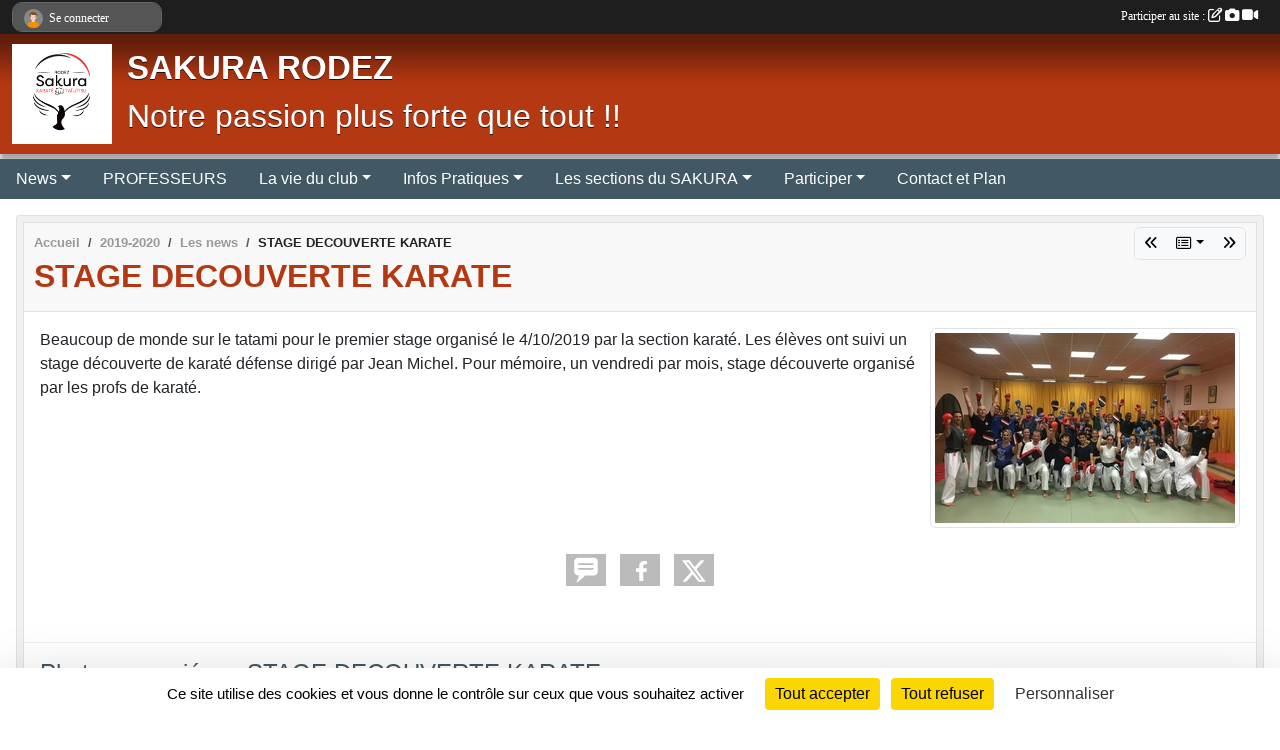

--- FILE ---
content_type: text/html; charset=UTF-8
request_url: https://www.sakura-rodez.com/saison-2019-2020/actualites-du-club/stage-decouverte-karate-796939
body_size: 7759
content:
<!DOCTYPE html>
<html lang="fr" class="Arial uppercasable">
<head>
    <base href="https://www.sakura-rodez.com/">
    <meta charset="utf-8">
    <meta http-equiv="Content-Type" content="text/html; charset=utf-8">
    <title>STAGE DECOUVERTE KARATE - SAKURA KARATE CLUB RODEZ</title>
    <meta name="description" content="Beaucoup de monde sur le tatami pour le premier stage organisé le 4/10/2019 par la section karaté. Les élèves ont suivi un stage découverte de karaté défense dirigé par Jean Michel. Pour mémoire, un vendredi par mois, stage découverte organisé par l...">
    <meta name="viewport" content="width=device-width, initial-scale=1, maximum-scale=1">
    <meta name="csrf-token" content="xIof2B7Ugl1CydxYm5jlP3nXjNY4MSxRhYovlg62">
    <meta name="apple-itunes-app" content="app-id=890452369">

    <link rel="shortcut icon" type="image/jpeg" href="/media/uploaded/sites/933/association/5d5017b863a51_logoSakurafondblanc.jpg">    
    <link rel="apple-touch-icon" sizes="152x152" href="/mu-152/933/association/5d5017b863a51_logoSakurafondblanc.jpg">
    <link rel="apple-touch-icon" sizes="180x180" href="/mu-180/933/association/5d5017b863a51_logoSakurafondblanc.jpg">
    <link rel="apple-touch-icon" sizes="167x167" href="/mu-167/933/association/5d5017b863a51_logoSakurafondblanc.jpg">
    <meta name="msapplication-TileImage" content="/mu-180/933/association/5d5017b863a51_logoSakurafondblanc.jpg">


    <link rel="manifest" href="/manifest.json">
    <meta name="apple-mobile-web-app-title" content="SAKURA KARATE CLUB RODEZ">

 
    <meta property="og:image" content="https://www.sakura-rodez.com/media/uploaded/sites/933/actualite/5d98a2882bbae_IMG2553.JPG">
    <meta property="og:title" content="STAGE DECOUVERTE KARATE">
    <meta property="og:url" content="https://www.sakura-rodez.com/saison-2019-2020/actualites-du-club/stage-decouverte-karate-796939">
    <meta property="og:description" content="Beaucoup de monde sur le tatami pour le premier st...">


    <link rel="alternate" type="application/rss+xml" title="SAKURA KARATE CLUB RODEZ - Les news" href="/rss/news">
    <link rel="alternate" type="application/rss+xml" title="SAKURA KARATE CLUB RODEZ - Les évènements" href="/rss/evenement">


<link type="text/css" rel="stylesheet" href="css/bootstrap.5.3.2/bootstrap.min.css">

<link type="text/css" rel="stylesheet" href="css/fontawesome-free-6.5.1-web/css/all.min.css">

<link type="text/css" rel="stylesheet" href="css/barre-noire.css">

<link type="text/css" rel="stylesheet" href="css/common.css">

<link type="text/css" rel="stylesheet" href="css/design-1.css">

<link type="text/css" rel="stylesheet" href="js/fancybox.5.0.36/fancybox.css">

<link type="text/css" rel="stylesheet" href="fonts/icons.css">

    <script src="js/bootstrap.5.3.2/bootstrap.bundle.min.js?tm=1736255796"></script>
    <script src="js/jquery-3.7.1.min.js?tm=1736255796"></script>
    <script src="js/advert.js?tm=1736255796"></script>

     <script src="/tarteaucitron/tarteaucitron.js"></script>
    <script src="/tarteaucitron/tarteaucitron-services.js"></script>
    <script>
        tarteaucitron.init({
            "privacyUrl": "", /* Privacy policy url */

            "hashtag": "#tarteaucitron", /* Open the panel with this hashtag */
            "cookieName": "tarteaucitron", /* Cookie name */

            "orientation": "bottom", //  "middle", /* Banner position (top - bottom) */

            "showAlertSmall": false, /* Show the small banner on bottom right */
            "cookieslist": false, /* Show the cookie list */

            "showIcon": false, /* Show cookie icon to manage cookies */
            "iconPosition": "BottomRight", /* BottomRight, BottomLeft, TopRight and TopLeft */

            "adblocker": false, /* Show a Warning if an adblocker is detected */

            "DenyAllCta" : true, /* Show the deny all button */
            "AcceptAllCta" : true, /* Show the accept all button when highPrivacy on */
            "highPrivacy": true, /* HIGHLY RECOMMANDED Disable auto consent */

            "handleBrowserDNTRequest": false, /* If Do Not Track == 1, disallow all */

            "removeCredit": true, /* Remove credit link */
            "moreInfoLink": true, /* Show more info link */
            "useExternalCss": false, /* If false, the tarteaucitron.css file will be loaded */

            "readmoreLink": "", /* Change the default readmore link */

            "mandatory": true, /* Show a message about mandatory cookies */
        });
        
    </script> 
</head>
<body class="colonne_widget_double bg-type-none no-bandeau no-orientation fixed-footer users-rounded filters-select footer-with-partenaires"  style="--color1: rgb(180, 56, 18);--color2: rgb(66, 88, 101);--color1-light: rgba(180, 56, 18,0.05);--color1-declined: rgb(212,88,50);--color2-declined: rgb(98,120,133);--title-color: #FFFFFF;--color1-bkg-texte1: rgb(255,216,178);--color1-bkg-texte2: rgb(226,248,255);--background-color: #fff;--logo-size: 100px;--title-px: 60;--title-size: 2.5em;--slogan-size: 2em;--title-size-coef1: 0,41666666666667;--title-size-coef2: 10;--color1r: 180;--color1g: 56;--color1b: 18;--max-width: 1400px;--bandeau-w: 100%;--bandeau-h: auto;--bandeau-x: 0px;--bandeau-y: 0px;--bandeau-max-height: 245.614px;" >
    <div id="wrap">
    <div id="a2hs" class="bg-dark d-sm-none">
    <div class="container-fluid py-3 maxwidth">
        <div class="row">
            <div class="col-6 text-white">
                <img src="/images/common/mobile-app.png" class="img-thumbnail" style="max-width:30px">
                sportsregions
            </div>
            <div class="col-6 text-end">
                <a href="https://play.google.com/store/apps/details?id=com.initiatives.sportsregions&hl=fr_FR" class="btn btn-sm btn-success">Installer</a>
            </div>
        </div>
    </div>
</div>    <header id="header">
        <div class="fond">
            <div id="degrade"></div>
            <div class="container-fluid maxwidth">
                <div class="row">
                    <div class="col" id="logo">
                    
                            <a id="image_logo" href="https://www.sakura-rodez.com" rel="home"><img src="/media/uploaded/sites/933/association/5d5017b863a51_logoSakurafondblanc.jpg" alt="Logo"></a>
                            
                        <div>
                                <p class="longueur_1"><a href="https://www.sakura-rodez.com" rel="home">SAKURA RODEZ</a></p>
      
                            <span class="slogan">Notre passion plus forte que tout !!</span>
                        </div>
                    </div>
                </div>
            </div>
        </div>
        
            <section class="container-fluid px-0 maxwidth">
            <div class="row g-0">
                <div class="bandeau col" id="conteneur_bandeau">
                    <a href="https://www.sakura-rodez.com"  rel="home"  >
                        <img id="image_bandeau" src="/media/uploaded/sites/933/bandeau/5d5013ae3960f_logoSakurafondblanc.png" alt="Bandeau">
                    </a>
                </div>
            </div>
        </section>
            
            
        <section class="container-fluid px-0 maxwidth">
            <div class="row g-0">
                <div class="col">
                    <nav id="mainmenu" class="allow2lines">
                        <ul class="nav nav-pills">
            
    <li class="nav-item dropdown" id="menu_25508">
        <button class="nav-link dropdown-toggle " data-bs-toggle="dropdown" role="button" aria-haspopup="true" aria-expanded="false">News</button>
        <div class="dropdown-menu">
                            <a class="dropdown-item" href="/en-savoir-plus/edito-7047" id="menu_25527">Edito</a>
                            <a class="dropdown-item" href="/en-savoir-plus/le-club-7046" id="menu_25526">Le club</a>
                            <a class="dropdown-item" href="https://www.sakura-rodez.com/actualites-du-club" id="menu_25509">News</a>
                    </div>
    </li>
            
    <li class="nav-item" id="menu_26602">
        <a class="nav-link " href="/en-savoir-plus/les-professeurs-7041">PROFESSEURS</a>
    </li>
            
    <li class="nav-item dropdown" id="menu_25513">
        <button class="nav-link dropdown-toggle " data-bs-toggle="dropdown" role="button" aria-haspopup="true" aria-expanded="false">La vie du club</button>
        <div class="dropdown-menu">
                            <a class="dropdown-item" href="https://www.sakura-rodez.com/evenements" id="menu_25517">Evénements</a>
                            <a class="dropdown-item" href="https://www.sakura-rodez.com/photos-du-club" id="menu_25515">Albums photos</a>
                            <a class="dropdown-item" href="https://www.sakura-rodez.com/videos-du-club" id="menu_25514">Albums videos</a>
                            <a class="dropdown-item" href="/organigramme-du-club/dirigeants-2522" id="menu_413330">DIRIGEANTS</a>
                    </div>
    </li>
            
    <li class="nav-item dropdown" id="menu_25518">
        <button class="nav-link dropdown-toggle " data-bs-toggle="dropdown" role="button" aria-haspopup="true" aria-expanded="false">Infos Pratiques</button>
        <div class="dropdown-menu">
                            <a class="dropdown-item" href="/adhesion/adhesion-au-club-695" id="menu_700929">Inscription en Ligne</a>
                            <a class="dropdown-item" href="/en-savoir-plus/les-tarifs-7042" id="menu_25520">Les tarifs</a>
                            <a class="dropdown-item" href="https://www.sakura-rodez.com/documents" id="menu_25522">Documents</a>
                            <a class="dropdown-item" href="/en-savoir-plus/horaires-des-cours-168021" id="menu_816565">HORAIRES DES COURS</a>
                    </div>
    </li>
            
    <li class="nav-item dropdown" id="menu_25528">
        <button class="nav-link dropdown-toggle " data-bs-toggle="dropdown" role="button" aria-haspopup="true" aria-expanded="false">Les sections du SAKURA</button>
        <div class="dropdown-menu">
                            <a class="dropdown-item" href="/en-savoir-plus/karate-7051" id="menu_25532">KARATE</a>
                            <a class="dropdown-item" href="/en-savoir-plus/ecole-de-karate-7053" id="menu_25534">ECOLE DE KARATE</a>
                            <a class="dropdown-item" href="/en-savoir-plus/tai-jitsu-7052" id="menu_25533">TAI JITSU &amp; SELF DEFENSE</a>
                            <a class="dropdown-item" href="/en-savoir-plus/self-defense-detente-128330" id="menu_634125">SELF DEFENSE DETENTE</a>
                            <a class="dropdown-item" href="/en-savoir-plus/karate-contact-105946" id="menu_523249">KARATE CONTACT</a>
                            <a class="dropdown-item" href="/en-savoir-plus/karate-loisirs-155818" id="menu_755773">KARATE LOISIRS</a>
                    </div>
    </li>
            
    <li class="nav-item dropdown" id="menu_25510">
        <button class="nav-link dropdown-toggle " data-bs-toggle="dropdown" role="button" aria-haspopup="true" aria-expanded="false">Participer</button>
        <div class="dropdown-menu">
                            <a class="dropdown-item" href="https://www.sakura-rodez.com/livre-d-or" id="menu_25511">Livre d or</a>
                            <a class="dropdown-item" href="https://www.sakura-rodez.com/forum" id="menu_25512">Forum</a>
                    </div>
    </li>
            
    <li class="nav-item" id="menu_25537">
        <a class="nav-link " href="https://www.sakura-rodez.com/contactez-nous">Contact et Plan</a>
    </li>
</ul>
<form action="#" method="post">
    <select class="form-control form-select" id="navigation-select" name="navigation-select">
        <option value="">Navigation</option>
    </select>
</form>                    </nav>
                </div>
            </div>
        </section>
    </header>
        <div class="container-fluid px-0 px-sm-3 px-xxl-0 pb-5 maxwidth actualites_detail_du-club   is_detail   " id="contenu">
                
<div class="row">
    <div class="col-lg-12" id="main-column">
    <section id="main">
        <div class="inner">
            <header id="content-header">
                        <nav aria-label="breadcrumb">
        <ol class="breadcrumb" itemscope itemtype="https://schema.org/BreadcrumbList">
                            <li class="breadcrumb-item " itemprop="itemListElement" itemscope itemtype="https://schema.org/ListItem"><meta itemprop="position" content="1"><a href="https://www.sakura-rodez.com" itemprop="item"><span itemprop="name">Accueil</span></a></li>
                            <li class="breadcrumb-item  interval " itemprop="itemListElement" itemscope itemtype="https://schema.org/ListItem"><meta itemprop="position" content="2"><a href="/saison-2019-2020" itemprop="item"><span itemprop="name">2019-2020</span></a></li>
                            <li class="breadcrumb-item  interval " itemprop="itemListElement" itemscope itemtype="https://schema.org/ListItem"><meta itemprop="position" content="3"><a href="https://www.sakura-rodez.com/saison-2019-2020/actualites-du-club" itemprop="item"><span itemprop="name">Les news</span></a></li>
                            <li class="breadcrumb-item " itemprop="itemListElement" itemscope itemtype="https://schema.org/ListItem"><meta itemprop="position" content="4"><span itemprop="name">STAGE DECOUVERTE KARATE</span></li>
                    </ol>
    </nav>
        <div id="siblings-btns" class="btn-group">
                    <a class="btn btn-sm btn-light previous" href="/saison-2019-2020/actualites-du-club/stage-tai-jitsu-self-defense-804498" title="STAGE TAI JITSU SELF DEFENSE"><i class="fa-solid fa-angles-left"></i></a>
                            <div class="btn-group" role="group">
                <button class="btn btn-sm btn-light dropdown-toggle" data-bs-toggle="dropdown" aria-expanded="false" title="Toutes les news"><i class="fa-regular fa-rectangle-list"></i></button>
                <ul class="dropdown-menu dropdown-menu-end">
                                            <li><a class="dropdown-item " href="/saison-2019-2020/actualites-du-club/nouveau-bureau-du-sakura-849303">NOUVEAU BUREAU DU SAKURA</a></li>
                                            <li><a class="dropdown-item " href="/saison-2019-2020/actualites-du-club/assemblee-generale-846717">ASSEMBLEE GENERALE</a></li>
                                            <li><a class="dropdown-item " href="/saison-2019-2020/actualites-du-club/fin-des-cours-ecole-de-karate-845390">FIN DES COURS ECOLE DE KARATE</a></li>
                                            <li><a class="dropdown-item " href="/saison-2019-2020/actualites-du-club/cours-de-karate-post-confinement-843284">COURS DE KARATE POST CONFINEMENT</a></li>
                                            <li><a class="dropdown-item " href="/saison-2019-2020/actualites-du-club/annulation-des-cours-834383">ANNULATION DES COURS</a></li>
                                            <li><a class="dropdown-item " href="/saison-2019-2020/actualites-du-club/decouverte-du-karate-contact-832054">DECOUVERTE DU KARATE CONTACT</a></li>
                                            <li><a class="dropdown-item " href="/saison-2019-2020/actualites-du-club/coupe-de-france-wado-827283">COUPE DE FRANCE WADO</a></li>
                                            <li><a class="dropdown-item " href="/saison-2019-2020/actualites-du-club/nouvelle-ceinture-noire-821980">NOUVELLE CEINTURE NOIRE</a></li>
                                            <li><a class="dropdown-item " href="/saison-2019-2020/actualites-du-club/gala-du-10-janvier-2020-820273">GALA DU 10 JANVIER 2020</a></li>
                                            <li><a class="dropdown-item " href="/saison-2019-2020/actualites-du-club/stage-tai-jitsu-self-defense-804498">STAGE TAI JITSU SELF DEFENSE</a></li>
                                            <li><a class="dropdown-item  active " href="/saison-2019-2020/actualites-du-club/stage-decouverte-karate-796939">STAGE DECOUVERTE KARATE</a></li>
                                            <li><a class="dropdown-item " href="/saison-2019-2020/actualites-du-club/stage-wado-795390">STAGE WADO</a></li>
                                    </ul>
            </div>
                            <a class="btn btn-sm btn-light next" href="/saison-2019-2020/actualites-du-club/stage-wado-795390" title="STAGE WADO"><i class="fa-solid fa-angles-right"></i></a>
            </div>
                    <h1 ><span>STAGE DECOUVERTE KARATE</span></h1>
                                        <hr class="leon">
</header>            <div class="content">
                                <div class="content  ">
                                        <section class="detail actualites">
                        <div class="container-fluid px-0">
    <div class="row">
        <div class="col-12">
            <p class="infos-publications">
        Publiée
                    le <time datetime="2019-10-05T16:06:05+0200">05 oct. 2019</time>
                                            par <a href="/membres/chantal-hurtes-7274">CHANTAL HURTES</a>
                        </p>
        </div>
    </div>
    <div class="row">
        <div class="col-12">
            <section id="main-content">
        <figure class="illustration">
        <a data-fancybox="images" href="/media/uploaded/sites/933/actualite/5d98a2882bbae_IMG2553.JPG" data-caption="STAGE DECOUVERTE KARATE">
            <img class="img-thumbnail" src="/media/uploaded/sites/933/actualite/crop_5d98a2882bbae_IMG2553.JPG" alt="STAGE DECOUVERTE KARATE">
        </a>
    </figure>
        <p>Beaucoup de monde sur le tatami pour le premier stage organisé le 4/10/2019 par la section karaté. Les élèves ont suivi un stage découverte de karaté défense dirigé par Jean Michel. Pour mémoire, un vendredi par mois, stage découverte organisé par les profs de karaté.</p>

</section>
        </div>
    </div>
    <div class="row">
        <div class="col-12">
        </div>
    </div>
    <div class="row">
        <div class="col-12">
            <div id="partage" class="mt-3">
    <h2>Partager sur</h2>
    <div class="partage_block">
        <span class="partage-reseaux-sociaux">
                        <a class="button_commentaire" href="/saison-2019-2020/actualites-du-club/stage-decouverte-karate-796939#commentaires"><span class="at-icon-wrapper"><svg xmlns="http://www.w3.org/2000/svg" xmlns:xlink="https://www.w3.org/1999/xlink" viewBox="0 0 612 792"  class="at-icon at-icon-facebook" title="Commentaires" alt="Commentaires"><g><path d="M496.679,90H115.224C58.686,90,12.428,136.289,12.428,192.827v236.791c0,56.571,46.256,102.86,102.796,102.86h21.271 l-58.044,149.5c-2.434,6.311-0.288,13.455,5.285,17.331c2.531,1.824,5.479,2.69,8.394,2.69c3.46,0,6.919-1.249,9.674-3.62 c0,0,187.716-165.165,188.292-165.935h206.617c56.604,0,102.859-46.288,102.859-102.859V192.827 C599.539,136.289,553.314,90,496.679,90z M490.882,389.353H114.231v-43.438h376.682v43.438H490.882z M490.882,269.835H114.231 v-43.438h376.682v43.438H490.882z"></g></svg></span><em class="titre">
                                    commenter
                            </em></a>
                                    <button type="button" url="https://www.sakura-rodez.com/saison-2019-2020/actualites-du-club/stage-decouverte-karate-796939" text="STAGE DECOUVERTE KARATE" class="partage-facebook facebookShare" title="Partager sur Facebook">
                <span class="at-icon-wrapper"><svg xmlns="http://www.w3.org/2000/svg" xmlns:xlink="https://www.w3.org/1999/xlink" viewBox="0 0 32 32" class="at-icon at-icon-facebook" title="Facebook" alt="Facebook"><g><path d="M21 6.144C20.656 6.096 19.472 6 18.097 6c-2.877 0-4.85 1.66-4.85 4.7v2.62H10v3.557h3.247V26h3.895v-9.123h3.234l.497-3.557h-3.73v-2.272c0-1.022.292-1.73 1.858-1.73h2V6.143z" fill-rule="evenodd"/></g></svg></span><em class="titre">Facebook</em>
            </button>
            <button type="button" url="https://www.sakura-rodez.com/saison-2019-2020/actualites-du-club/stage-decouverte-karate-796939" text="STAGE DECOUVERTE KARATE" class="partage-twitter twitterShare" title="Partager sur X">
                <span class="at-icon-wrapper"><svg viewBox="0 0 300 271" xmlns="http://www.w3.org/2000/svg" xmlns:xlink="https://www.w3.org/1999/xlink"  class="at-icon at-icon-twitter" title="Twitter" alt="Twitter"><path d="m236 0h46l-101 115 118 156h-92.6l-72.5-94.8-83 94.8h-46l107-123-113-148h94.9l65.5 86.6zm-16.1 244h25.5l-165-218h-27.4z"/></svg></span><em class="titre">Twitter</em>
            </button>
        </span>
    </div>
</div>        </div>
    </div>
</div>

<section id="contenus-associes">
        <div class="container-fluid px-0">
                            <div class="row">
                    <div class="col-12">
                        <section>
                            <header>
    <h2 class="secondary-content"><span >Photos associées : STAGE DECOUVERTE KARATE</span></h2>
</header>
                                                            <section class="liste photos">
    <div class="container-fluid">
        <div class="row level3">
                                                
                    <div class="col-6 col-sm-4 col-xl-3 px-1 pb-2 text-center">
    <a data-fancybox="images" data-caption="" href="/media/uploaded/sites/933/albumphoto/5d98a30304559_IMG2551.JPG">
        <img class="img-thumbnail" itemprop="image" src="/media/uploaded/sites/933/albumphoto/crop_5d98a30304559_IMG2551.JPG" alt="" data-bs-toggle="tooltip" data-bs-placement="bottom" aria-label="" data-bs-original-title="">
    </a>
</div>                                                                
                    <div class="col-6 col-sm-4 col-xl-3 px-1 pb-2 text-center">
    <a data-fancybox="images" data-caption="" href="/media/uploaded/sites/933/albumphoto/5d98a2e1be147_IMG2550.JPG">
        <img class="img-thumbnail" itemprop="image" src="/media/uploaded/sites/933/albumphoto/crop_5d98a2e1be147_IMG2550.JPG" alt="" data-bs-toggle="tooltip" data-bs-placement="bottom" aria-label="" data-bs-original-title="">
    </a>
</div>                                                                
                    <div class="col-6 col-sm-4 col-xl-3 px-1 pb-2 text-center">
    <a data-fancybox="images" data-caption="" href="/media/uploaded/sites/933/albumphoto/5d98a2b700fc6_IMG2547.JPG">
        <img class="img-thumbnail" itemprop="image" src="/media/uploaded/sites/933/albumphoto/crop_5d98a2b700fc6_IMG2547.JPG" alt="" data-bs-toggle="tooltip" data-bs-placement="bottom" aria-label="" data-bs-original-title="">
    </a>
</div>                                                                
                    <div class="col-6 col-sm-4 col-xl-3 px-1 pb-2 text-center">
    <a data-fancybox="images" data-caption="" href="/media/uploaded/sites/933/albumphoto/5d98a32041e50_IMG2553.JPG">
        <img class="img-thumbnail" itemprop="image" src="/media/uploaded/sites/933/albumphoto/crop_5d98a32041e50_IMG2553.JPG" alt="" data-bs-toggle="tooltip" data-bs-placement="bottom" aria-label="" data-bs-original-title="">
    </a>
</div>                                    </div>
    </div>
</section>                                                    </section>
                    </div>
                </div>
                    </div>
    </section>
                    </section>
                                    </div>
            </div>
            <footer id="content-footer">
            <div class="container-fluid px-0">
                <div class="row">
                                            <div class="col back-link">
                            <a href="https://www.sakura-rodez.com/saison-2019-2020/actualites-du-club">Voir toutes les news</a>
                        </div>
                                                                <div class="col">
                            <span class="auteur">
                                                                    <span>
                                        Publié
                                                                                    le <time datetime="2019-10-05T16:06:05+0200">05 oct. 2019</time>
                                                                            
                                                                                    <hr>
                                        
                                                                                    par
                                                                                            <a href="/membres/chantal-hurtes-7274">CHANTAL HURTES</a>
                                                                                                                        </span>
                                                                                                                        <img class="user-illustration img-fluid" itemprop="image" src="/mumb-30-30-f0f0f0/507aaa20d8ab2_026.JPG" alt="CHANTAL HURTES">
                                                                                                                                        </span>
                        </div>
                                    </div>
            </div>
        </footer>
            </div>
    </section>

            <section class="secondary">
            <div class="inner">
                <header>
    <h2 class="secondary-content"><span >Commentez la news</span></h2>
</header>
                <div class="content">
                    <div class="container-fluid px-0">
                        <div class="row">
    <div class="col-12">
        <link href="js/summernote-0.9.0-dist/summernote-bs5.css" rel="stylesheet">
        <script src="js/summernote-0.9.0-dist/summernote-bs5.js"></script>
        <script src="js/summernote-0.9.0-dist/lang/summernote-fr-FR.js"></script>
        <section id="commentaires" class="module">
            <div class="content">
                <a name="commentaires"></a>
                                    <a name="end"></a>
                    <div class="alert alert-success" role="alert">
            <a href="javascript:void(0)" class="log_me_in alert-link">Connectez-vous</a> pour pouvoir participer aux commentaires.
        </div>
                                    <div id="messages_commentaires_container">
                    <div id="messages_commentaires" class="liste" rel="https://www.sakura-rodez.com/forum/2897668">
                          
                    </div>
                </div>
                            </div>
        </section>
    </div>
</div>                    </div>
                </div>
            </div>
        </section>
     
    </div>
</div>
    </div>
</div><footer id="footer"  class="with-partenaires" >
    <div class="container maxwidth">
                    <div class="row partenaires">
                <div class="d-none d-sm-flex row background">
                    <div class="col">
                        <h2>Les partenaires du club</h2>
                    </div>
                </div>
                <div class="d-none d-sm-flex row background pb-2 justify-content-center">
                                        <div class="col-2 col-md-1 py-2 px-1 px-md-2 px-xl-3 part text-center ">
                        <a data-bs-toggle="tooltip" data-bs-placement="top" href="/partenaires/mazda-suzuki-146694" title="MAZDA SUZUKI">
                                                            <img class="img-fluid border" src="/images/common/apercu-indisponible-carre.svg" alt="MAZDA SUZUKI">
                                                    </a>
                    </div>
                                        <div class="col-2 col-md-1 py-2 px-1 px-md-2 px-xl-3 part text-center  last ">
                        <a data-bs-toggle="tooltip" data-bs-placement="top" href="/partenaires/mairie-de-rodez-6917" title="MAIRIE DE RODEZ">
                                                            <img class="img-fluid border" src="/mub-120-120-f3f3f3/933/partenaire/5203bd945d2af_VilledeRodezCOMRouge.jpg" alt="MAIRIE DE RODEZ">
                                                    </a>
                    </div>
                                    </div>
            </div>
                <div class="row">
                            <div class="col-md-3 col-lg-3 col-xl-3 col-xxl-3 pt-3 pb-1 text-center">
                        <i class="fa fa-bar-chart"></i>
                        <span id="nb-visites">Chargement des </span> visites
                </div>
                <div class="col-md-4 col-lg-4 col-xl-4 col-xxl-3 pt-3 pb-1 px-0 text-center" id="footer-apps">
                            <div class="container-fluid px-0">
                    <div class="row g-0">
                                    <div class="col"><a href="https://play.google.com/store/apps/details?id=com.initiatives.sportsregions&amp;hl=fr_FR" class="m-auto" title="Télécharger l'application Android dans le Play Store"><img src="/images/common/badge-playstore-fr.svg" alt="Télécharger l'application Android dans le play Store"></a></div>
                                                    <div class="col"><a href="https://itunes.apple.com/fr/app/sportsregions/id890452369" class="m-auto" title="Télécharger l'application iPhone dans l\'App Store"><img src="/images/common/badge-appstore-fr.svg" alt="Télécharger l'application iPhone dans l'App Store"></a></div>
                                    </div>
                </div>
            </div>
            <div class="col-md-5 col-lg-5 col-xl-4 col-xxl-5 pt-3 pb-1 text-center">
                <a href="https://www.sportsregions.fr/inscription" title="Création de site web de club de Karaté" rel="friend" class="tag_acces_outil_footer_10A">Site internet du club conçu avec Sportsregions</a><br>
                <a href="https://www.sportsregions.fr/charte-cookies" class="informations-legales">Charte cookies</a>
                                - <a href="javascript:void(0);" onclick="tarteaucitron.userInterface.openPanel();" class="informations-legales">Gestion des cookies</a>
                                <br>
                <a href="https://www.sakura-rodez.com/informations-legales" class="informations-legales">Informations légales</a> - <a href="https://www.sportsregions.fr/signaler-un-contenu-inapproprie?k=870489">Signaler un contenu inapproprié</a>
            </div>
            <div class="col-xl-1 col-xxl-1 text-center pt-3 pb-1 px-0 rss d-none d-xl-block">
                <a href="https://www.sakura-rodez.com/rss/news" data-toggle="tooltip" data-placement="top" title="Flux rss des actualités"><i class="fa fa-rss"></i></a>
                <a href="https://www.sakura-rodez.com/rss/evenement" data-toggle="tooltip" data-placement="top" title="Flux rss des évènements"><i class="fa fa-rss"></i></a>
            </div>
        </div>
    </div>
</footer>        <div id="log_bar">
    <div class="container-fluid maxwidth">
        <div class="row" id="barre_noire">
            <div class="col">
                <div id="informations_utilisateur" class="not-connected">
                    <div id="lien_user" class="hilight">
                        <a href="https://www.sakura-rodez.com/se-connecter" id="lien_user_lien">
                        <img id="avatar" class="img-fluid rounded-circle" src="/images/common/boxed-item-membre.svg" alt="avatar"><span class="label">Se connecter</span>
                        </a>
                    </div>
                    <input type="hidden" name="login_sv_email" value="">
                    <input type="hidden" name="login_sv_mode" value="">
                    <input type="hidden" name="login_sv_message" value="">
                    <div id="popup_login"><div id="popup_login_modal" class="modal fade" tabindex="-1" role="dialog" style="display:none"></div></div>
                </div>
            </div>
            <div class="col">
                <div id="participate">
                    <a href="https://www.sakura-rodez.com/se-connecter" title="Se connecter pour rédiger une news">
                        Participer au site :
                    
                        <i class="far fa-edit"></i>
        
                        <i class="fas fa-camera"></i>
        
                        <i class="fas fa-video"></i>
                    </a>
                </div>
                            </div>
        </div>
    </div>
</div>
<div id="mobile_login_bar">
    <div class="container-fluid maxwidth">
        <div class="row">
            <div class="col-7 text-right">
                Envie de participer ?
            </div>
            <div class="col-5 text-center">
                <a href="https://www.sakura-rodez.com/se-connecter" id="lien_user_lien_mobile" class="btn btn-sm btn-primary">Connexion</a>
            </div>
        </div>
    </div>
</div>        <div id="fb-root"></div>
    <div id="confirmPop" class="modal" style="display:none"></div>
    <div id="multi_modal" class="modal fade" tabindex="-1" role="dialog" style="display:none"></div>
    <script>
    var page_courante = "/saison-2019-2020/actualites-du-club/stage-decouverte-karate-796939";
    var association_id = 933;
    var auto_open_login = 0;
    var termes_recherche = "";
    var popup_login_mode = null;
    var popup_login_identifiant = null;
    var popup_login_autoopen = 0;
    </script>
        
        <script src="js/confirm-message-pop.js"></script>
    
        <script src="js/common.js"></script>
    
        <script src="js/design-1.js"></script>
    
        <script src="js/fancybox.5.0.36/fancybox.umd.js"></script>
    
        <script src="js/formulaire.js"></script>
    
        <script src="js/reservations.js"></script>
    
        <script src="js/controle-honorabilite.js"></script>
    
        <script src="js/login.js"></script>
         <script>
        (tarteaucitron.job = tarteaucitron.job || []).push("openstreetmap_sportsregions");
    
    (tarteaucitron.job = tarteaucitron.job || []).push("facebooklikebox");

    (tarteaucitron.job = tarteaucitron.job || []).push("dailymotion");

    (tarteaucitron.job = tarteaucitron.job || []).push("vimeo");

    (tarteaucitron.job = tarteaucitron.job || []).push("facebook_video_sportsregions");

    
    
    </script> </body>
</html>

--- FILE ---
content_type: text/html; charset=UTF-8
request_url: https://www.sakura-rodez.com/mumb-30-30-f0f0f0/507aaa20d8ab2_026.JPG
body_size: 1630
content:
���� JFIF  ` `  �� ;CREATOR: gd-jpeg v1.0 (using IJG JPEG v80), quality = 90
�� C 


�� C		��    ��           	
�� �   } !1AQa"q2���#B��R��$3br�	
%&'()*456789:CDEFGHIJSTUVWXYZcdefghijstuvwxyz���������������������������������������������������������������������������        	
�� �  w !1AQaq"2�B����	#3R�br�
$4�%�&'()*56789:CDEFGHIJSTUVWXYZcdefghijstuvwxyz��������������������������������������������������������������������������   ? �O�)���<�x�g��v���^s�Ҏ�� _3�#�b������5�� ���;�.������ �*?�iv�̷�إ�����&��
��5��<T~�����U��]���'������w?�R����Cx{��|�v���V���FCȱ+�G��~l�z�úEݸ����5?A�f��G�­C�:'�/F��iw�s����`!uTG>b� �����O�Y>�.&5�ԓRj�Y��M��Ö��"j�p���A�cg"�II�c���R�e'�S��Kl|������O�WV��>+����iX�q��� �MLW���<jy��J�� �OП�����평���a�#w&�r;����nL����#gP���_/r�g�S5��敖�w>6���A�a�A�kH|4�RG��ܫ���1��`A,F2Os]U�Tb��^���|>m�����_��;��d����n�����°�@�2=p>�+ϖ�&�u]�=�Y�pS��e��?mW�[�0�#����� �U��f����^Ф�4�h�f�"�>�g���+�x1��!�r1�Ni݁�� �4| �U>�9��>�����f4�wDr~�� ��� 	<
� �xn�� �*w��

--- FILE ---
content_type: text/html; charset=UTF-8
request_url: https://www.sakura-rodez.com/visites
body_size: 6
content:
217636

--- FILE ---
content_type: image/svg+xml
request_url: https://www.sakura-rodez.com/images/common/apercu-indisponible-carre.svg
body_size: 676
content:
<?xml version="1.0" encoding="UTF-8"?>
<svg id="Calque_1" xmlns="http://www.w3.org/2000/svg" version="1.1" viewBox="0 0 400 400">
  <!-- Generator: Adobe Illustrator 29.1.0, SVG Export Plug-In . SVG Version: 2.1.0 Build 142)  -->
  <defs>
    <style>
      .st0, .st1 {
        isolation: isolate;
      }

      .st1 {
        fill: #a1a09f;
        font-family: OpenSans, 'Open Sans';
        font-size: 38px;
      }
    </style>
  </defs>
  <g class="st0">
    <text class="st1" transform="translate(137.2 188.3)"><tspan x="0" y="0">Aperçu</tspan></text>
    <text class="st1" transform="translate(91.3 233.9)"><tspan x="0" y="0">indisponible</tspan></text>
  </g>
</svg>